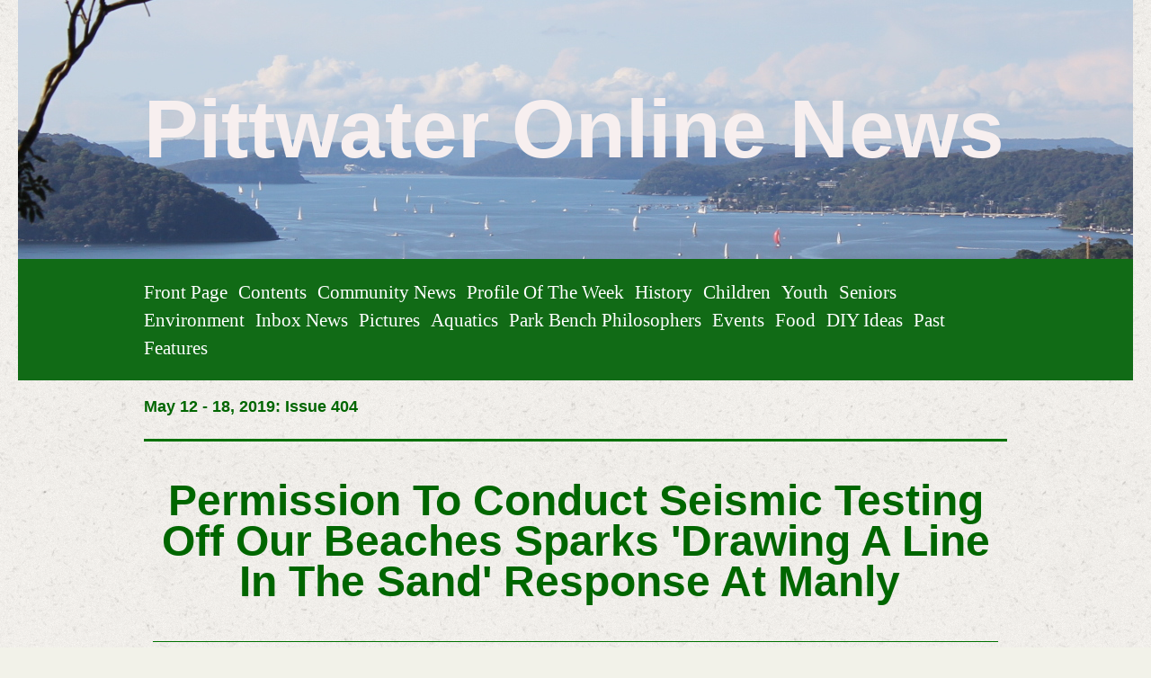

--- FILE ---
content_type: text/html; charset=utf-8
request_url: https://www.pittwateronlinenews.com/Front-Page-Issue-404.php
body_size: 14587
content:
<!DOCTYPE html>
<!--[if lt IE 7]>      <html class="no-js lt-ie9 lt-ie8 lt-ie7"> <![endif]-->
<!--[if IE 7]>         <html class="no-js lt-ie9 lt-ie8"> <![endif]-->
<!--[if IE 8]>         <html class="no-js lt-ie9"> <![endif]-->
<!--[if gt IE 8]><!--> <html class="no-js"> <!--<![endif]-->
    <head>
        <meta name="viewport" content="width=device-width, initial-scale=1.0">

        <!-- normalize and html5 boilerplate resets -->
        <link rel="stylesheet" href="templates/SuperFlat_v2/resources/css/reset.css">
        <link rel="stylesheet" href="templates/SuperFlat_v2/resources/css/less.build.css">

        <!--[if lte IE 9]>
        <script src="templates/SuperFlat_v2/resources/js/html5shiv.js"></script>
        <script src="templates/SuperFlat_v2/resources/js/html5shiv-printshiv.js"></script>
        <![endif]-->

        <meta http-equiv="content-type" content="text/html; charset=utf-8" />


<title>Pittwater Online News</title>



<meta name="description" content="" />
<meta name="keywords" content="" />


  
  <!-- Start of user defined header tracking codes -->
  <script type="text/javascript">

  var _gaq = _gaq || [];
  _gaq.push(['_setAccount', 'UA-22552585-1']);
  _gaq.push(['_trackPageview']);

  (function() {
    var ga = document.createElement('script'); ga.type = 'text/javascript'; ga.async = true;
    ga.src = ('https:' == document.location.protocol ? 'https://ssl' : 'http://www') + '.google-analytics.com/ga.js';
    var s = document.getElementsByTagName('script')[0]; s.parentNode.insertBefore(ga, s);
  })();

</script>
  <!-- End of user defined header tracking codes -->


  <style type="text/css" id="styleCSS">
    /*
    Some Style Themes enhanced with background textures provided by http://subtlepatterns.com/
*/

body {
    	background-color: #f2f2e9;

    background-image: url(classes/commons/resources/images/backgrounds/rice_paper.png?1001144);
    background-repeat: repeat;
    background-attachment: fixed;
    background-position: top left;
    background-size: auto;
}

/* IOS devices 'bgd-att: fixed' solution */
@media only screen and (max-device-width: 1366px) {
    .bgd-attachment-fixed {
        background-image: none;
    }
    .bgd-attachment-fixed:after {
        content: '';
        position: fixed;
        top: 0;
        left: 0;
        right: 0;
        width: 100%;
        height: 100%;
        background-image: url(classes/commons/resources/images/backgrounds/rice_paper.png?1001144);
        background-repeat: repeat;
        background-position: top left;
        background-size: auto;
        z-index: -2;
    }
}

.Text_2_Default,
.yola_inner_heading_wrap {
  word-wrap: break-word;
}

.yola_bg_overlay{
    display:table;
    table-layout: fixed;
    min-height: 100vh;
    min-width: 100%;
    width:100%;
    height:100%;
}
.yola_outer_content_wrapper {
    padding-top: 0px;
    padding-right: 1.23rem;
    
    padding-left: 1.23rem;
}
.yola_inner_bg_overlay {
    display: table-cell;
    width:100%;
    min-height: 100vh;
    
    vertical-align: top;
}

.yola_banner_wrap {
    text-align: center;
    margin: 0 auto;
}

.yola_outer_heading_wrap {
    text-align: center;
    margin: 0 auto;
    display: table;
    width:100%;
    text-align: center;
    background-attachment: scroll;
    
    
    background-position: center center;
    background-size: auto;
    background-repeat: no-repeat;
    background-image: url(resources/SouthernCrossWildlifeSaversPossumTea%20108.jpg);
}

.yola_inner_heading_wrap {
    display: table-cell;
    vertical-align: middle;
    margin: 0 auto;
    text-align: center;
    
}

.yola_innermost_heading_wrap {
    margin: 0 auto;
    max-width: 960px;
    padding-top:6.2rem;
    padding-right:0rem;
    padding-bottom:6.2rem;
    padding-left:0rem;
}

.yola_banner_wrap nav {
    margin: 0 auto;
    
    padding-top:1.3rem;
    
    padding-bottom:1.3rem;
    
    	background-color: #116b16;

}

.yola_inner_nav_wrap {
    margin: 0 auto;
    max-width: 960px;
}

.yola_banner_wrap nav ul.sys_navigation {
    text-align: left;
}

.yola_banner_wrap h1 {
    text-align: left;
    margin:0;
}

.yola_site_tagline {
    margin:0;
    font-family: 'Montserrat';
    
    font-size: 2.2rem;
    color: #000000;
    text-decoration: none;
    letter-spacing: 5px;
    line-height: 1.5em;
    text-transform: uppercase;
    
}

.yola_site_tagline span {
    display: inline-block;
    margin: 10px 0 0 0;
    
    
    
    
    
}

ul.sys_navigation {
    margin: 0;
    padding: 0;
    text-align: center;
}

ul.sys_navigation li {
    display: inline;
    list-style-type: none;
    margin:0 8px 0 0;
}

.yola_inner_nav_wrap ul.sys_navigation li:last-child {
    margin:0;
}

.yola_content_wrap {
    margin:0 auto;
    max-width: 960px;
    
}

.yola_content_column {
	margin:0 auto;
    min-height:200px;
    max-width: 960px;
}

.yola_inner_content_column {
    padding-top:1.3rem;
    
    
    
}

.yola_inner_footer_wrap {
    padding: 0 20px;
}

div[id*='sys_region_'] {
    padding-left: 0 ! important;
    padding-right: 0 ! important;
}

.yola_site_logo {
    
}

#sys_heading.yola_hide_logo img {
    display:none;
}
#sys_heading.yola_hide_logo span {
    display:inline;
}

#sys_heading.yola_show_logo img {
    display:inline;
    max-width: 100%;
    height: auto;
}
a#sys_heading.yola_show_logo {
    font-size:14px;
}
#sys_heading.yola_show_logo span {
    display:none;
}

.yola_footer_wrap {
    margin:0 auto;
    max-width: 960px;
}

.yola_footer_column {
    margin:0 auto;
    max-width: 960px;
    display: none;
}

footer {
    padding-top: 1.3rem;
    padding-right: 0.6rem;
    padding-bottom: 1.3rem;
    padding-left: 0.6rem;
    font-family: 'Source Sans Pro';
    font-size: 1rem;
    color: #000000;
    line-height: 1.5em;
    letter-spacing: 2px;
    text-transform: none;
    
}

span.yola_footer_socialbuttons{
    display:inline-block;
    line-height:0;
    margin:0;
    padding:0;
    display:inline-block;
    position:static;
    float:left;
    width:146px;
    height:20px;
    display: none;
}

.sys_yola_form .submit,
.sys_yola_form input.text,
.sys_yola_form input.email,
.sys_yola_form input.tel,
.sys_yola_form input.url,
.sys_yola_form textarea {
    font-family: 'Arial','Arial Unicode MS';
    font-size: 1rem;
    line-height: 1.2em;
    letter-spacing: 0px;
    text-transform: none;
}

div.sys_yola_form {
    padding:0 !important;
}

div.sys_yola_form form{
    margin:0 !important;
    padding:0 !important;
}

.sys_layout h2, .sys_txt h2, .sys_layout h3, .sys_txt h3, .sys_layout h4, .sys_txt h4, .sys_layout h5, .sys_txt h5, .sys_layout h6, .sys_txt h6, .sys_layout p, .sys_txt p {
    margin-top:0;
}


div[id*='sys_region_'] {
    padding:0 !important;
}

blockquote {
    margin-top: 10px;
    margin-bottom: 10px;
    margin-left: 50px;
    padding-left: 15px;
    border-left: 3px solid #000000;;
    
    
    
    
    
    
    
    font-style: italic;
}

.mob_menu {
  display: none;
}

.new-text-widget img, .old_text_widget img {
  max-width: 100%;
}

/* A rendered screen width > 736px excludes event the largest of mobile
 * phones such as the iPhone 6+ in landscape mode. Everything smaller than
 * these devices will have the following styles applied.
 */
@media only screen and (max-width: 736px) {
  html {
    font-size: 80%;
  }

  #sys_heading {
    word-wrap: break-word;
    word-break: break-word;
  }

  .small_device_hide {
    opacity: 0;
  }

  .yola_bg_overlay, .yola_inner_bg_overlay {
     display: block;
  }

  /* Zero out padding of the heading wrapper */
  .yola_inner_heading_wrap.top .yola_innermost_heading_wrap,
  .yola_inner_heading_wrap.bottom .yola_innermost_heading_wrap,
  .yola_inner_heading_wrap.left .yola_innermost_heading_wrap,
  .yola_inner_heading_wrap.right .yola_innermost_heading_wrap {
      padding-left: 0;
      padding-right: 0;
  }

  /* Make all image widgets center aligned */
 .Image_Default img {
      display: block;
      margin: 0 auto;
  }

  /* Center button widgets in column dividers */
  .column_divider .sys_button {
      text-align: center;
  }

  /* Make column dividers snap to one over another */
  .yola_inner_heading_wrap.left #yola_heading_block, .yola_inner_heading_wrap.right #yola_heading_block {
      float: none;
  }

  #sys_heading {
      word-wrap: break-word;
      word-break: break-word;
  }

  body .column_divider .left, body .column_divider .right {
      width: 100%;
      padding-left: 0;
      padding-right: 0;
  }

  .mob_menu a:visited {
      color: #fff;
  }

  .mob_menu {
      display: block;
      background-color: #fff;
      z-index: 1;
      background: #f2f2e9;
      
      background: rgba(17,107,22,1.00);
  }

  .mob_menu.menu_open {
      position: absolute;
      min-height: 100%;
      
      margin: 0;
      top: 0;
      left: 0;
      right: 0;
  }

  .mob_menu.menu_open ~ header {
    display: none;
  }

  .yola_outer_content_wrapper {
      display: block;
      padding-top: 0;
  }

  .mob_menu_overlay {
      display: none;
  }

  .menu_open .mob_menu_overlay  {
      display: block;
  }

  .mob_menu_toggle {
      display: block;
      padding-top: 5%;
      padding-bottom: 6%;
      text-align: center;
      color: #666;
      cursor: pointer;
  }
  .mob_submenu_toggle {
      list-style: none;
      text-align: center;
      padding: 0;
      margin: 0;
  }
  #sys_heading span {
      font-size: 35px;
  }
  .sys_navigation {
      display: none;
  }

  .mobile_ham {
      stroke: #ffffff;
  }

  .mobile_quit {
      display: none;
  }

  .menu_open .mobile_ham {
      display: none;
  }

  .menu_open .mobile_quit {
      display: inline;
      stroke: #ffffff;
  }

  .mob_menu_list {
      font-family: 'Archivo Narrow';
      font-weight: lighter;
      margin: 0;
      font-size: 2.2em;
      line-height: 2;
      letter-spacing: 0.1em;
      list-style: none;
      text-align: center;
      padding: 0;
      -webkit-animation-duration: .2s;
      -webkit-animation-fill-mode: both;
      -webkit-animation-name: fadeInUp;
      -moz-animation-duration: .2s;
      -moz-animation-fill-mode: both;
      -moz-animation-name: fadeInUp;
      -o-animation-duration: .2s;
      -o-animation-fill-mode: both;
      -o-animation-name: fadeInUp;
      animation-duration: .2s;
      animation-fill-mode: both;
      animation-name: fadeInUp;
  }

  .mob_menu_overlay .mob_menu_list a {
      color: #ffffff;
  }

  .mob_more_toggle {
      cursor: pointer;
      background: none;
      border: none;
      outline: none;
      padding: 8px;
      margin-bottom: -2.5%;
      margin-left: 0.5%;
      stroke: #ffffff;
  }

  .up_arrow {
      display: none;
  }

  .sub_menu_open svg .down_arrow {
      display: none;
  }

  .sub_menu_open .up_arrow {
      display: inline;
  }

  .mob_menu_overlay .mob_menu_list .selected a {
      color: #a2deab;
  }

  .sub_menu_open a {
      color: #a2deab;
  }

  .mob_menu_list .sub_menu_open a {
      color: #a2deab;
  }

  .sub_menu_open .mob_more_toggle {
      stroke: #a2deab;
  }

  .mob_submenu_list {
      font-family: 'Archivo Narrow';
      font-weight: lighter;
      list-style: none;
      text-align: center;
      padding: 0 0 5% 0;
      margin: 0;
      line-height: 1.6;
      display: none;
      -webkit-animation-duration: .2s;
      -webkit-animation-fill-mode: both;
      -webkit-animation-name: fadeInUp;
      -moz-animation-duration: .2s;
      -moz-animation-fill-mode: both;
      -moz-animation-name: fadeInUp;
      -o-animation-duration: .2s;
      -o-animation-fill-mode: both;
      -o-animation-name: fadeInUp;
      animation-duration: .2s;
      animation-fill-mode: both
      animation-name: fadeInUp;
  }

  .sub_menu_open .mob_submenu_list{
      display: block;
  }

  .mob_submenu_items {
      font-size: 0.75em;
  }
  .mob_menu_list .mob_nav_selected {
      color: #a2deab;
  }

  .menu_open ~ .yola_outer_content_wrapper {
      display: none;
  }

  .new-text-widget img, .old_text_widget img {
    height: auto;
  }

  @-webkit-keyframes fadeInUp {
    0% {
      opacity: 0;
      -webkit-transform: translate3d(0, 100%, 0);
      transform: translate3d(0, 100%, 0);
    }
    100% {
      opacity: 1;
      -webkit-transform: none;
      transform: none;
    }
  }

  @-moz-keyframes fadeInUp {
    0% {
      opacity: 0;
      -moz-transform: translate3d(0, 100%, 0);
      transform: translate3d(0, 100%, 0);
    }
    100% {
      opacity: 1;
      -moz-transform: none;
      transform: none;
    }
  }

  @-o-keyframes fadeInUp {
    0% {
      opacity: 0;
      -o-transform: translate3d(0, 100%, 0);
      transform: translate3d(0, 100%, 0);
    }
    100% {
      opacity: 1;
      -o-transform: none;
      transform: none;
    }
  }

  @keyframes fadeInUp {
    0% {
      opacity: 0;
      transform: translate3d(0, 100%, 0);
    }
    100% {
      opacity: 1;
      transform: none;
    }
  }

}
  </style>


<script src="//ajax.googleapis.com/ajax/libs/webfont/1.4.2/webfont.js" type="text/javascript"></script>

      <style type="text/css">
      @import url("//fonts.sitebuilderhost.net/css?family=Montserrat%3Aregular|Archivo+Narrow%3Aregular&subset=latin,latin-ext");
    </style>
  
  <style type="text/css" id="styleOverrides">
    /* ======================
*
*  Site Style Settings
*
=========================*/
/* Paragraph text (p) */

.content p, #content p, .HTML_Default p, .Text_Default p, .sys_txt p, .sys_txt a, .sys_layout p, .sys_txt, .sys_layout  {
    font-family: 'Arial','Arial Unicode MS';
    
    font-size: 1rem;
    color: #000000;
    line-height: 1.2em;
    letter-spacing: 0px;
    text-transform: none;
}

/* Navigation */
.sys_navigation a, .ys_menu_2, div#menu ul, div#menu ul li a, ul.sys_navigation li a, div.sys_navigation ul li.selected a, div.sys_navigation ul li a, #navigation li a, div.ys_menu ul a:link, div.ys_menu ul a:visited, div.ys_nav ul li a, #sys_banner ul li a {
    font-family: 'Archivo Narrow';
    
    font-size: 1.3rem;
    color: #ffffff;
    text-decoration: none;
    letter-spacing: 0px;
    line-height: 1.5em;
    text-transform: capitalize;
}


/* Navigation:selected */
div.sys_navigation ul li.selected a, div#menu ul li.selected a, #navigation li.selected a, div.ys_menu ul li.selected a:link, div.ys_menu ul li.selected a:visited, div.ys_nav ul li.selected a, #sys_banner ul li.selected a {
    color: #a2deab;
}

/* Navigation:hover */
div.sys_navigation ul li a:hover, div#menu ul li a:hover, #navigation li a:hover, div.ys_menu ul a:hover, div.ys_nav ul li a:hover, div.ys_menu ul li a:hover, #sys_banner ul li a:hover {
    color: #a2deab;
}

/* Site Title */
#sys_heading, a#sys_heading, #sys_banner h1 a, #header h1 a, div#heading h1 a {
    font-family: 'Arial','Arial Unicode MS';
    
    font-size: 5.68rem;
    color: #f7efef;
    text-decoration: none;
    letter-spacing: 0rem;
    line-height: 1em;
    text-transform: none;
}

/* Hyperlinks (a, a:hover, a:visited) */
a, .sys_txt a:link, .sys_layout a:link {color: #1221eb;}
a, .sys_txt a:link, .sys_layout a:link {text-decoration: none;}
a:visited, .sys_txt a:visited, .sys_layout a:visited {color: #0e78f0;}
a:hover, .sys_txt a:hover, .sys_layout a:hover {color: #000000;}
a:hover, .sys_txt a:hover, .sys_layout a:hover {text-decoration: underline;}

/* Headings (h2, h3, h4, h5, h6) */
.sys_layout h2, .sys_txt h2 {
    font-family: 'Arial','Arial Unicode MS';
    font-weight: bold;
    font-size: 2.4rem;
    color: #0d0101;
    text-decoration: none;
    letter-spacing: 0px;
    line-height: 1.1em;
    text-transform: capitalize;
}

.sys_layout h2 a, .sys_layout h2 a:link, .sys_layout h2 a:hover, .sys_layout h2 a:visited {
    font-family: 'Arial','Arial Unicode MS';
    font-weight: bold;
    font-size: 2.4rem;
    color: #0d0101;
    letter-spacing: 0px;
    line-height: 1.1em;
    text-transform: capitalize;
}

.sys_layout h3, .sys_txt h3 {
    font-family: 'Arial','Arial Unicode MS';
    
    font-size: 1.3rem;
    color: #000000;
    text-decoration: none;
    letter-spacing: 2px;
    line-height: 0.8em;
    text-transform: uppercase;
}

.sys_layout h3 a, .sys_layout h3 a:link, .sys_layout h3 a:hover, .sys_layout h3 a:visited {
    font-family: 'Arial','Arial Unicode MS';
    
    font-size: 1.3rem;
    color: #000000;
    letter-spacing: 2px;
    line-height: 0.8em;
    text-transform: uppercase;
}

.sys_layout h4, .sys_txt h4 {
    font-family: 'Arial','Arial Unicode MS';
    
    font-size: 1rem;
    color: #000000;
    text-decoration: none;
    letter-spacing: 1px;
    line-height: 1.3em;
    text-transform: uppercase;
}

.sys_layout h4 a, .sys_layout h4 a:link, .sys_layout h4 a:hover, .sys_layout h4 a:visited {
    font-family: 'Arial','Arial Unicode MS';
    
    font-size: 1rem;
    color: #000000;
    letter-spacing: 1px;
    line-height: 1.3em;
    text-transform: uppercase;
}

.sys_layout h5, .sys_txt h5 {
    font-family: 'Arial','Arial Unicode MS';
    
    font-size: 0.8rem;
    color: #000000;
    text-decoration: none;
    letter-spacing: 1px;
    line-height: 1.5em;
    text-transform: uppercase;
}

.sys_layout h5 a, .sys_layout h5 a:link, .sys_layout h5 a:hover, .sys_layout h5 a:visited {
    font-family: 'Arial','Arial Unicode MS';
    
    font-size: 0.8rem;
    color: #000000;
    letter-spacing: 1px;
    line-height: 1.5em;
    text-transform: uppercase;
}

.sys_layout h6, .sys_txt h6 {
    font-family: 'Arial','Arial Unicode MS';
    
    font-size: 0.7rem;
    color: #000000;
    text-decoration: none;
    letter-spacing: 1px;
    line-height: 1.5em;
    text-transform: uppercase;
}

.sys_layout h6 a, .sys_layout h6 a:link, .sys_layout h6 a:hover, .sys_layout h6 a:visited {
    font-family: 'Arial','Arial Unicode MS';
    
    font-size: 0.7rem;
    color: #000000;
    letter-spacing: 1px;
    line-height: 1.5em;
    text-transform: uppercase;
}

/*button widget*/
.sys_layout .sys_button a, .sys_layout .sys_button a:link, .sys_layout .sys_button a:visited {
    display:inline-block;
    text-decoration: none;
}
.sys_layout .sys_button a:link, .sys_layout .sys_button a:visited {
    cursor:pointer;
}
.sys_layout .sys_button a {
    cursor:default;
}

.sys_layout .sys_button.square a, .sys_layout .sys_button.square a:link {
    border-radius:0px;
}
.sys_layout .sys_button.rounded a, .sys_layout .sys_button.rounded a:link {
    border-radius:3px;
}
.sys_layout .sys_button.pill a, .sys_layout .sys_button.pill a:link {
    border-radius:90px;
}

/*button sizes*/
.sys_layout .sys_button.small a, .sys_layout .sys_button.small a:link, .sys_layout .sys_button.small a:visited {font-size: 0.8rem;padding-top:0.6rem;padding-bottom:0.6rem;padding-left:1.5rem;padding-right:1.5rem;}
.sys_layout .sys_button.medium a, .sys_layout .sys_button.medium a:link, .sys_layout .sys_button.medium a:visited {font-size: 0.9rem;padding-top:0.9rem;padding-bottom:0.9rem;padding-left:2.3rem;padding-right:2.3rem;}
.sys_layout .sys_button.large a, .sys_layout .sys_button.large a:link, .sys_layout .sys_button.large a:visited {font-family: 'Montserrat';font-size: 1.3rem;padding-top:1.3rem;padding-bottom:1.3rem;padding-left:4.4rem;padding-right:4.4rem;}

/*button styles:small*/
.sys_layout .sys_button.small.outline a, .sys_layout .sys_button.small.outline a:link {
    border-color:#333333;
    color: #333333;
    border-style: solid;
    border-width: 2px;
}
.sys_layout .sys_button.small.outline a:visited {
    color: #333333;
}
.sys_layout .sys_button.small.solid a, .sys_layout .sys_button.small.solid a:link {
    	background-color: #333333;

    color: #ffffff;
    border-color:#333333;
    border-style: solid;
    border-width: 2px;
}
.sys_layout .sys_button.small.solid a:visited {
    color: #ffffff;
}
.sys_layout .sys_button.small.outline a:hover {
    background-color: #333333;
    color: #ffffff;
    text-decoration: none;
}

/*button styles:medium*/
.sys_layout .sys_button.medium.outline a, .sys_layout .sys_button.medium.outline a:link {
    border-color:#333333;
    color: #333333;
    border-style: solid;
    border-width: 2px;
}
.sys_layout .sys_button.medium.outline a:visited {
    color: #333333;
}
.sys_layout .sys_button.medium.solid a, .sys_layout .sys_button.medium.solid a:link {
    	background-color: #333333;

    color: #ffffff;
    border-color:#333333;
    border-style: solid;
    border-width: 2px;
}
.sys_layout .sys_button.medium.solid a:visited {
    color: #ffffff;
}
.sys_layout .sys_button.medium.outline a:hover {
    background-color: #333333;
    color: #ffffff;
    text-decoration: none;
}
/*button styles:large*/
.sys_layout .sys_button.large.outline a, .sys_layout .sys_button.large.outline a:link {
    border-color:rgba(39,99,48,1.00);
    color: rgba(39,99,48,1.00);
    border-style: solid;
    border-width: 2px;
}
.sys_layout .sys_button.large.outline a:visited {
    color: rgba(39,99,48,1.00);
}
.sys_layout .sys_button.large.solid a, .sys_layout .sys_button.large.solid a:link {
    	background-color: #276330;

    color: #ffffff;
    border-color:rgba(39,99,48,1.00);
    border-style: solid;
    border-width: 2px;
}
.sys_layout .sys_button.large.solid a:visited {
    color: #ffffff;
}
.sys_layout .sys_button.large.outline a:hover {
    background-color: rgba(39,99,48,1.00);
    color: #ffffff;
    text-decoration: none;
}

.sys_layout .sys_button.solid a:hover {
    text-decoration: none;
    opacity: .8;
}  </style>

  



<script type="text/javascript" src="//ajax.googleapis.com/ajax/libs/jquery/1.11.1/jquery.min.js"></script>
<script type="text/javascript">window.jQuery || document.write('<script src="/components/bower_components/jquery/dist/jquery.js"><\/script>')</script>
<link rel="stylesheet" type="text/css" href="classes/commons/resources/flyoutmenu/flyoutmenu.css?1001144" />
<script type="text/javascript" src="classes/commons/resources/flyoutmenu/flyoutmenu.js?1001144"></script>
<link rel="stylesheet" type="text/css" href="classes/commons/resources/global/global.css?1001144" />


<script type="text/javascript">
  var swRegisterManager = {
    goals: [],
    add: function(swGoalRegister) {
      this.goals.push(swGoalRegister);
    },
    registerGoals: function() {
      while(this.goals.length) {
        this.goals.shift().call();
      }
    }
  };

  window.swPostRegister = swRegisterManager.registerGoals.bind(swRegisterManager);
</script>

  
  
  
  
  
  

    </head>
    <body id="sys_background" lang="en" class="bgd-attachment-fixed">
        
        <div class="yola_bg_overlay">
            <div class="yola_inner_bg_overlay">
              <div class="yola_outer_content_wrapper">
                                        <nav class="mob_menu">
                      <div class="mob_menu_toggle"><!--Mobile Nav Toggle-->
                          <svg class="mobile_ham" width="40" height="25">
                            <line x1="0" y1="3" x2="40" y2="3" stroke-width="2"/>
                            <line x1="0" y1="13" x2="40" y2="13" stroke-width="2"/>
                            <line x1="0" y1="23" x2="40" y2="23" stroke-width="2"/>
                          </svg>
                          <svg class="mobile_quit" width="26" height="50">
                              <line x1="0" y1="1" x2="26" y2="25" stroke-width="2"/>
                              <line x1="0" y1="25" x2="26" y2="1" stroke-width="2"/>
                          </svg>
                      </div>
                      <div class="mob_menu_overlay"> <!--Mobile Nav Overlay-->
                          <ul class="mob_menu_list">
      <li class="">
      <a href="./" title="Front Page">Front Page</a>
              <svg class="mob_more_toggle" x="0px" y="0px" height="24" width="24" viewBox="0 0 24 24" enable-background="new 0 0 24 24" xml:space="preserve">
          <circle cx="12" cy="12" r="11" stroke-width="1.5" fill="none" />
          <line class="down_arrow" x1="5" y1="10" x2="12" y2="17" stroke-width="2" />
          <line class="down_arrow" x1="12" y1="17" x2="19" y2="10" stroke-width="2" />
          <line class="up_arrow" x1="5" y1="15" x2="12" y2="8" stroke-width="2" />
          <line class="up_arrow" x1="12" y1="8" x2="19" y2="15" stroke-width="2" />
        </svg>
        <ul class="mob_submenu_list">
                      <li>
              <a class="mob_submenu_items" href="about-us.php" title="About us">About us</a>
            </li>
                      <li>
              <a class="mob_submenu_items" href="contact-us.php" title="Contact us">Contact us</a>
            </li>
                  </ul>
            </li>
      <li class="">
      <a href="contents.php" title="Contents">Contents</a>
          </li>
      <li class="">
      <a href="community-news.php" title="Community News">Community News</a>
          </li>
      <li class="">
      <a href="profile-of-the-week.php" title="Profile of the Week">Profile of the Week</a>
          </li>
      <li class="">
      <a href="history.php" title="History">History</a>
          </li>
      <li class="">
      <a href="children.php" title="Children">Children</a>
          </li>
      <li class="">
      <a href="youth.php" title="Youth">Youth</a>
          </li>
      <li class="">
      <a href="seniors.php" title="Seniors">Seniors</a>
          </li>
      <li class="">
      <a href="environment.php" title="Environment">Environment</a>
          </li>
      <li class="">
      <a href="inbox-news.php" title="Inbox News">Inbox News</a>
          </li>
      <li class="">
      <a href="pictures.php" title="Pictures">Pictures</a>
          </li>
      <li class="">
      <a href="aquatics.php" title="Aquatics">Aquatics</a>
          </li>
      <li class="">
      <a href="park-bench-philosophers.php" title="Park Bench Philosophers">Park Bench Philosophers</a>
          </li>
      <li class="">
      <a href="events-in-sydney.php" title="Events">Events</a>
          </li>
      <li class="">
      <a href="food.php" title="Food">Food</a>
          </li>
      <li class="">
      <a href="diy-ideas.php" title="DIY Ideas">DIY Ideas</a>
          </li>
      <li class="">
      <a href="past-features.php" title="Past Features">Past Features</a>
          </li>
  </ul>
                      </div>
                    </nav>
                    
                    <header role="banner">
                                                <div class="yola_banner_wrap">
                            <div id="sys_banner" class="yola_outer_heading_wrap">
                                <div class="yola_inner_heading_wrap">
                                    <div class="yola_innermost_heading_wrap">
                                        <h1>
                                            <a id="sys_heading" class="yola_hide_logo" href="./">
                                                <img class="yola_site_logo" src="" alt="Pittwater Online News" >
                                                <span>Pittwater Online News</span>
                                            </a>
                                        </h1>
                                        <h2 class="yola_site_tagline" style="display:none"><span></span></h2>
                                    </div>
                                </div>
                            </div>
                            <nav role="navigation" class="small_device_hide">
                                <div class="yola_inner_nav_wrap">
                                    <div class='sys_navigation'>
                                        <ul class="sys_navigation">
                    <li id="ys_menu_0">
                    <a href="./" title="Front Page">Front Page</a>
        </li>
                    <li id="ys_menu_1">
                    <a href="contents.php" title="Contents">Contents</a>
        </li>
                    <li id="ys_menu_2">
                    <a href="community-news.php" title="Community News">Community News</a>
        </li>
                    <li id="ys_menu_3">
                    <a href="profile-of-the-week.php" title="Profile of the Week">Profile of the Week</a>
        </li>
                    <li id="ys_menu_4">
                    <a href="history.php" title="History">History</a>
        </li>
                    <li id="ys_menu_5">
                    <a href="children.php" title="Children">Children</a>
        </li>
                    <li id="ys_menu_6">
                    <a href="youth.php" title="Youth">Youth</a>
        </li>
                    <li id="ys_menu_7">
                    <a href="seniors.php" title="Seniors">Seniors</a>
        </li>
                    <li id="ys_menu_8">
                    <a href="environment.php" title="Environment">Environment</a>
        </li>
                    <li id="ys_menu_9">
                    <a href="inbox-news.php" title="Inbox News">Inbox News</a>
        </li>
                    <li id="ys_menu_10">
                    <a href="pictures.php" title="Pictures">Pictures</a>
        </li>
                    <li id="ys_menu_11">
                    <a href="aquatics.php" title="Aquatics">Aquatics</a>
        </li>
                    <li id="ys_menu_12">
                    <a href="park-bench-philosophers.php" title="Park Bench Philosophers">Park Bench Philosophers</a>
        </li>
                    <li id="ys_menu_13">
                    <a href="events-in-sydney.php" title="Events">Events</a>
        </li>
                    <li id="ys_menu_14">
                    <a href="food.php" title="Food">Food</a>
        </li>
                    <li id="ys_menu_15">
                    <a href="diy-ideas.php" title="DIY Ideas">DIY Ideas</a>
        </li>
                    <li id="ys_menu_16">
                    <a href="past-features.php" title="Past Features">Past Features</a>
        </li>
    </ul>
            <div id="ys_submenu_0" class="ys_submenu">
            <div class='ys_submenu_inner'>
                <ul>
                                            <li>
                            <a href="about-us.php">About us</a>
                        </li>
                                            <li>
                            <a href="contact-us.php">Contact us</a>
                        </li>
                                    </ul>
            </div>
        </div>
                                                                                     
<script>
/* jshint ignore:start */
$(document).ready(function() {
    flyoutMenu.initFlyoutMenu(
        [{"name":"Front Page","title":"Front Page","href":".\/","children":[{"name":"About us","title":"About us","href":"about-us.php"},{"name":"Contact us","title":"Contact us","href":"contact-us.php"}]},{"name":"Contents","title":"Contents","href":"contents.php","children":[]},{"name":"Community News","title":"Community News","href":"community-news.php","children":[]},{"name":"Profile of the Week","title":"Profile of the Week","href":"profile-of-the-week.php","children":[]},{"name":"History","title":"History","href":"history.php","children":[]},{"name":"Children","title":"Children","href":"children.php","children":[]},{"name":"Youth","title":"Youth","href":"youth.php","children":[]},{"name":"Seniors","title":"Seniors","href":"seniors.php","children":[]},{"name":"Environment","title":"Environment","href":"environment.php","children":[]},{"name":"Inbox News","title":"Inbox News","href":"inbox-news.php","children":[]},{"name":"Pictures","title":"Pictures","href":"pictures.php","children":[]},{"name":"Aquatics","title":"Aquatics","href":"aquatics.php","children":[]},{"name":"Park Bench Philosophers","title":"Park Bench Philosophers","href":"park-bench-philosophers.php","children":[]},{"name":"Events","title":"Events","href":"events-in-sydney.php","children":[]},{"name":"Food","title":"Food","href":"food.php","children":[]},{"name":"DIY Ideas","title":"DIY Ideas","href":"diy-ideas.php","children":[]},{"name":"Past Features","title":"Past Features","href":"past-features.php","children":[]}]
    , 'flyover');
});
/* jshint ignore:end */
</script>

                                    </div>
                                    <div style="clear:both;"></div>
                                </div>
                            </nav>
                        </div>
                        
                    </header>

                    <main class="yola_content_wrap" role="main">
                        <div class="yola_content_column">
                            <div class="yola_inner_content_column clearFix">
                                <style media="screen">
  .layout_1-column {
    width: 100%;
    padding: 0;
    margin: 0;
  }

  .layout_1-column:after {
    content: "";
    display: table;
    clear: both;
  }

  .zone_top {
    margin: 0;
    padding: 5px;
    vertical-align: top;
    line-height: normal;
    min-width: 100px;
  }
</style>

<div class="layout_1-column sys_layout">
    <div id="layout_row1">
        <div id="sys_region_1" class="zone_top" ><div id="Ibe18bec3baa94319bf6dc653cc470360" style="display:block;clear: both;" class="Text_Default"><style>.old_text_widget img {max-width: 100%;height: auto;}.old_text_wdiget {margin: 0;padding: 0;overflow: hidden;color: ;font: ;background-color: ;}</style><div id="Ibe18bec3baa94319bf6dc653cc470360_sys_txt" class="sys_txt old_text_widget clear_fix"><div id="I25551" class="Text_Default" style="clear: both;"><div id="I25551_sys_txt" class="sys_txt old_text_widget clear_fix"><p><span style="color: rgb(0, 102, 0); font-size: large; font-weight: 700;">May 12 - 18, 2019: Issue 404</span><br></p></div></div><div id="I7a677b8d2cf942b3a678e6da1b3c7db3" class="Horizontal_Line_Default" style="clear: both; margin: 10px 0px;"><div style="border-bottom: 3px solid rgb(0, 113, 0); font-size: 0px; padding: 0px; margin: 0px; height: 0px; line-height: 0;"></div></div><div id="Iaa8482e4eaa34d26a27a7e9181292032" class="Text_2_Default" style="clear: both;"><div id="Iaa8482e4eaa34d26a27a7e9181292032_sys_txt" systemelement="true" class="sys_txt sys_text_widget new-text-widget" style="overflow: hidden; margin: 0px; padding: 0px;"><p>&nbsp;</p></div></div><div id="I07218d544a274718b8955e383f2351f6" class="Text_Default" style="clear: both;"><div id="I07218d544a274718b8955e383f2351f6_sys_txt" class="sys_txt old_text_widget clear_fix"><h2 style="text-align: center;"><span style="letter-spacing: 0px;"><font size="7" color="#006600">Permission To Conduct Seismic Testing Off Our Beaches Sparks 'Drawing A Line In The Sand' Response At Manly&nbsp;</font></span></h2></div></div><div id="I84296e4aef694b588fea4a6e874ac60a" class="Horizontal_Line_Default" style="clear: both; margin: 10px;"><div style="border-bottom: 1px solid rgb(0, 113, 0); font-size: 0px; padding: 0px; margin: 0px; height: 0px; line-height: 0;"></div></div><div id="I4082ca657c1546b7b1b8a895415e4152" class="HTML_Default" style="clear: both; text-align: center;"><div id="I4082ca657c1546b7b1b8a895415e4152_html" class="responsive_embed"><iframe src="https://www.facebook.com/plugins/video.php?href=https%3A%2F%2Fwww.facebook.com%2Fstopseismictestingnewcastle%2Fvideos%2F1217537621736888%2F&amp;show_text=0&amp;width=560" width="960" height="515" scrolling="no" frameborder="0" allowtransparency="true" allowfullscreen="true" style="border-width: initial; border-style: none; overflow: hidden;"></iframe></div></div><div id="I4be360b45bef42a5b69423c6be43631a" class="Horizontal_Line_Default" style="clear: both; margin: 10px;"><div style="border-bottom: 1px solid rgb(0, 113, 0); font-size: 0px; padding: 0px; margin: 0px; height: 0px; line-height: 0;"></div></div><div id="Ib8abb54cb5f74b69bdf3a7316b73b800" class="Text_Default" style="clear: both;"><div id="Ib8abb54cb5f74b69bdf3a7316b73b800_sys_txt" class="sys_txt old_text_widget clear_fix"><p>The Northern Beaches Surfrider Foundation in conjunction with Living Ocean organised a joint 'Hands Across The Sand' show of support to demonstrate the communities opposition to seismic testing off our coastline on Saturday May 11th.&nbsp;<span style="font-size: 1rem; letter-spacing: 0px;">At short notice a long line of people gathered on the beach at Manly with one clear message. Other 'Hands Across the Sand' events were held north and south of here.</span></p><p><span style="font-size: 1rem; letter-spacing: 0px;">Last Sunday, May 5th, 1000 people gathered at Umina&nbsp;</span>to show the community's connection to our coast and to oppose seismic testing and offshore oil and gas. Another was held on the same day at&nbsp;Port Willunga Beach in South Australia to highlight the prospect of licences being granted for oil rigs in the Great Australian Bight.</p><p><span style="background-color: rgb(242, 242, 230);">The organisers state the Federal Government&nbsp;</span><a href="http://neats.nopta.gov.au/TitleRegister/TitleDetailsEp/b8f39418-5962-4b2c-8b2c-9cea290aece6" target="_blank" style="font-size: 16px; letter-spacing: normal;">have given approval for intense 3D seismic testing</a><span style="background-color: rgb(242, 242, 230);">&nbsp;along the East Coast approximately from Newcastle to Manly.&nbsp;</span><span style="font-size: 1rem; letter-spacing: 0px; background-color: rgb(242, 242, 230);">The PEP11 site is in the direct migratory path of the Humpback whales&nbsp;</span><i style="font-size: 1rem; letter-spacing: 0px;">Megaptera novaeanglia</i><span style="font-size: 1rem; letter-spacing: 0px; background-color: rgb(242, 242, 230);">, and home to dolphins, turtles and a myriad of marine life.&nbsp;</span></p><p style="font-size: 16px; letter-spacing: normal; background-color: rgb(242, 242, 230);">Science-based evidence shows that ocean noise, such as sonar and seismic testing, has potentially wide ranging and devastating impacts on whales, dolphins and many, as yet not studied forms of marine life. The collapse of fisheries and the fishing industry has also been cited as an after effect of such tests.</p><p style="font-size: 16px; letter-spacing: normal; background-color: rgb(242, 242, 230);">To raise awareness in our community of the proposed testing and its potential impact, Northern Beaches ocean-based conservation group, Living Ocean, have partnered with Newcastle group ‘Save Our Coast’ and Surfrider Foundation Northern Beaches.&nbsp;</p><p style="font-size: 16px; letter-spacing: normal; background-color: rgb(242, 242, 230);">The 'Hands Across the Sand' movement began in the United States in 2009 with a Mission Statement that reads;-&nbsp;</p><p style="background-color: rgb(242, 242, 230);">'Bring together individuals and organisations to promote a clean energy future across the world and end our dependence on dirty fuels. Gather thousands of Americans and global citizens at beaches and cities to draw metaphorical and actual lines in the sand; human lines in the sand against fossil fuels that threaten our future. Move local, state, national and world leaders to adopt policies encouraging the growth of clean and renewable energy.'<br></p><p style="background-color: rgb(242, 242, 230);">The message is people are 'drawing a line in the sand' - with themselves.&nbsp;</p><p style="background-color: rgb(242, 242, 230);">It seems those days when oil companies had to only respond to 'stakeholder only' objections prior to being given permission to proceed are reaching their limit.&nbsp;</p><p style="background-color: rgb(242, 242, 230);">Background&nbsp;<span style="font-weight: 700;"><a href="https://www.pittwateronlinenews.com/3D-SEISMIC-TESTING-PLANNED-FOR-EAST-COAST.php" target="_blank">HERE</a></span></p></div></div><div id="I8f937037d1d742c38701c2df6edb35b9" class="Horizontal_Line_Default" style="clear: both; margin: 10px;"><div style="border-bottom: 1px solid rgb(0, 113, 0); font-size: 0px; padding: 0px; margin: 0px; height: 0px; line-height: 0;"></div></div><div id="I149fae4cd938495295ee1fdc4f0111d8" class="Image_Default" style="clear: both; text-align: center;"><img id="I149fae4cd938495295ee1fdc4f0111d8_img" src="https://www.pittwateronlinenews.com/resources/UMINA%20Hands%20across%20the%20sand%20stop%20seismic%20testing%20event.jpg.opt956x303o0%2C0s956x303.jpg" style="border-width: initial; border-style: none; box-sizing: border-box; width: 956px;"></div><div id="I30e9ebf1974c46e48569dc8bf576688c" class="Text_Default" style="clear: both;"><div id="I30e9ebf1974c46e48569dc8bf576688c_sys_txt" class="sys_txt old_text_widget clear_fix"><p style="text-align: center;"><span style="font-size: 1rem; letter-spacing: 0px;">Umina 'Hands Acroos the Sand - May 5th, 2019 - photo:&nbsp;</span><span style="font-size: 1rem; letter-spacing: 0px; background-color: rgb(242, 242, 230);">Save Our Coast</span></p></div></div><div id="I2ac83b6cb56b45a8b87756ac389e274d" class="Horizontal_Line_Default" style="clear: both; margin: 10px 0px;"><div style="border-bottom: 3px solid rgb(0, 119, 0); font-size: 0px; padding: 0px; margin: 0px; height: 0px; line-height: 0;"></div></div><div id="I811df698fd5544a2beea9cf568690f39" class="Text_2_Default" style="clear: both;"><div id="I811df698fd5544a2beea9cf568690f39_sys_txt" systemelement="true" class="sys_txt sys_text_widget new-text-widget" style="overflow: hidden; margin: 0px; padding: 0px;"><p>&nbsp;</p></div></div><div id="Ieae9790fd83c42ed8e54d5a7cc842bdf" class="Text_Default" style="clear: both;"><div id="Ieae9790fd83c42ed8e54d5a7cc842bdf_sys_txt" class="sys_txt old_text_widget clear_fix"><h2 style="text-align: center;"><span style="letter-spacing: 0px;"><font size="7" color="#006600">Pittwater's Mother Nature</font></span></h2></div></div><div id="If56611a11364456296b0e2c3c2bca730" class="Horizontal_Line_Default" style="clear: both; margin: 10px;"><div style="border-bottom: 1px solid rgb(0, 108, 0); font-size: 0px; padding: 0px; margin: 0px; height: 0px; line-height: 0;"></div></div><div id="I5b95f3019af64bba85c8963a2361ce92" class="Image_Default" style="clear: both; text-align: center;"><img id="I5b95f3019af64bba85c8963a2361ce92_img" src="https://www.pittwateronlinenews.com/resources/Narrabeen%20creek%20Selena%20Griffith%20photo%20may%209th%202019.jpg.opt958x958o0%2C0s958x958.jpg" style="border-width: initial; border-style: none; box-sizing: border-box; width: 960px;"></div><div id="I20aafadcb10046f79db4dfec72272919" class="Text_Default" style="clear: both;"><div id="I20aafadcb10046f79db4dfec72272919_sys_txt" class="sys_txt old_text_widget clear_fix"><p style="text-align: center;"><span style="font-size: 1rem; letter-spacing: 0px;">Narrabeen Creek, May 9th, 2019 - with a little early morning mist - photo by Selena Griffith</span></p></div></div><div id="I274203a0d8ab48309df537535b9d251a" class="Horizontal_Line_Default" style="clear: both; margin: 10px;"><div style="border-bottom: 1px solid rgb(0, 113, 0); font-size: 0px; padding: 0px; margin: 0px; height: 0px; line-height: 0;"></div></div><div id="Ia6c8c3e157fc45e295286ef7dd83ce0c" class="Text_Default" style="clear: both;"><div id="Ia6c8c3e157fc45e295286ef7dd83ce0c_sys_txt" class="sys_txt old_text_widget clear_fix">Happy Mother's Day to all mums - we hope you all get extra smooches today.<p>Happy Mother's Day to all those mums who can't be with us - you are all missed dearly and are in our thoughts.</p><p>Happy Mother's day Mother Nature - for you, and for all of us all week,&nbsp;<a href="Pittwaters-Mother-Nature-Mothers-Day-2019.php" target="_blank">a celebration</a>&nbsp;of how lucky we are to live in this place.</p></div></div><div id="I59ab53e6bedd45429e81f402892388ac" class="Horizontal_Line_Default" style="clear: both; margin: 10px 0px;"><div style="border-bottom: 3px solid rgb(0, 113, 0); font-size: 0px; padding: 0px; margin: 0px; height: 0px; line-height: 0;"></div></div><div id="I96f684cb9bbc4f45b321a793f7abd538" class="Text_2_Default" style="clear: both;"><div id="I96f684cb9bbc4f45b321a793f7abd538_sys_txt" systemelement="true" class="sys_txt sys_text_widget new-text-widget" style="overflow: hidden; margin: 0px; padding: 0px;"><p>&nbsp;</p></div></div><div id="If79a3987dd3e439b9ac704e14ba6b32d" class="Text_Default" style="clear: both;"><div id="If79a3987dd3e439b9ac704e14ba6b32d_sys_txt" class="sys_txt old_text_widget clear_fix"><div id="I54e34ec1029e4e3495b5d1ef1bb7214f" class="Text_Default" style="background-color: rgb(242, 242, 230); clear: both;"><div id="I54e34ec1029e4e3495b5d1ef1bb7214f_sys_txt" class="sys_txt old_text_widget clear_fix"><h2 style="text-align: center;"><span style="letter-spacing: 0px;"><font size="7" color="#006600">Kiama Downs Take Out First IRB 2019 Premiership Round</font></span></h2></div></div><div id="I82f010f40df8496fb8446cffaa319ffb" class="Horizontal_Line_Default" style="background-color: rgb(242, 242, 230); clear: both; margin: 10px;"><div style="border-bottom: 1px solid rgb(0, 113, 0); font-size: 0px; padding: 0px; margin: 0px; height: 0px; line-height: 0;"></div></div><div id="Ic99f32d3dae4400aa6654db7f582f213" class="Image_Default" style="background-color: rgb(242, 242, 230); clear: both; text-align: center;"><img id="Ic99f32d3dae4400aa6654db7f582f213_img" src="https://www.pittwateronlinenews.com/resources/avalonbeach_IMG_9272%20round%201%20irbs%202019.jpg.opt958x638o0%2C0s958x638.jpg" style="border-width: initial; border-style: none; box-sizing: border-box; width: 958px;"></div><div id="I65b41cb043f64953bf1dd65f436e614a" class="Text_Default" style="background-color: rgb(242, 242, 230); clear: both;"><div id="I65b41cb043f64953bf1dd65f436e614a_sys_txt" class="sys_txt old_text_widget clear_fix"><p style="text-align: center;"><span style="font-size: 1rem; letter-spacing: 0px;">Avalon Beach SLSC - photo by Richard Black</span></p></div></div><div id="I981fbf9b2d4040159aef0c5080ad2b85" class="Horizontal_Line_Default" style="background-color: rgb(242, 242, 230); clear: both; margin: 10px;"><div style="border-bottom: 1px solid rgb(0, 113, 0); font-size: 0px; padding: 0px; margin: 0px; height: 0px; line-height: 0;"></div></div><div id="Iedb7356e11fb4a93ac00cf09132f27da" class="Text_Default" style="background-color: rgb(242, 242, 230); clear: both;"><div id="Iedb7356e11fb4a93ac00cf09132f27da_sys_txt" class="sys_txt old_text_widget clear_fix"><p><span style="font-size: 1rem; letter-spacing: 0px;">The 2019 Sharkskin NSW IRB (Inflatable Rescue Boat) Premiership Series kicked off at Stockton Beach last weekend.​</span><br></p><p>In small surf, 23 clubs got their engines running to see how they measure up against each other ahead of the next three rounds and the State and Australian Championships.</p><p>On the first weekend since patrols finished in NSW, the IRB racing teams were keen to hit the water for 118 races.</p><p>Stockton SLSC President Callan Nickerson said, “The ability for a small club like ours to host and deliver an important carnival is not just good for our beach but our community. They’re one hundred per cent behind what we do as a club. We had a lot of people down here watching and everyone had a great weekend.”</p><p>“Our club has been competitive in IRB racing for five years now and we love that our members are up-skilling and becoming such great crew and drivers. IRBs are inherent to our core business, lifesaving, so to have people that love being out in the surf and are very competent and responsive to rescues makes our beach and community safer.”</p><p>Kiama Downs SLSC is one of the oldest IRB racing clubs in the state. Last weekend they continued their success taking out the point score as well as a number of key divisions.</p><p><span style="font-weight: 700;"><a href="https://www.pittwateronlinenews.com/Kiama-Downs-Take-Out-First-IRB-Premiership-Round.php" target="_blank">MORE HERE</a></span></p></div></div><div id="Id00b12053e464e559df69bc2baeca190" class="Horizontal_Line_Default" style="background-color: rgb(242, 242, 230); clear: both; margin: 10px;"><div style="border-bottom: 1px solid rgb(0, 113, 0); font-size: 0px; padding: 0px; margin: 0px; height: 0px; line-height: 0;"></div></div><div id="I8718108b23bf4e4abe00c299b1a8307e" class="Image_Default" style="background-color: rgb(242, 242, 230); clear: both; text-align: center;"><img id="I8718108b23bf4e4abe00c299b1a8307e_img" src="https://www.pittwateronlinenews.com/resources/newport_IMG_9914%20irbs%202019%20round%201.jpg.opt958x638o0%2C0s958x638.jpg" style="border-width: initial; border-style: none; box-sizing: border-box; width: 962px;"></div><div id="I27d21c74802e46cba02fb4a6a5f407d8" class="Text_Default" style="background-color: rgb(242, 242, 230); clear: both;"><div id="I27d21c74802e46cba02fb4a6a5f407d8_sys_txt" class="sys_txt old_text_widget clear_fix"><p style="text-align: center;"><span style="font-size: 1rem; letter-spacing: 0px;">Newport SLSC - Round 1, 2019 - photo by Richard Black</span></p></div></div></div></div><div id="Iba44020360e84a62b47cf47c477b3402" class="Horizontal_Line_Default" style="clear: both; margin: 10px 0px;"><div style="border-bottom: 3px solid rgb(0, 121, 0); font-size: 0px; padding: 0px; margin: 0px; height: 0px; line-height: 0;"></div></div><div id="Id214364bbe7542e1afdf6083e65f02c5" class="Text_2_Default" style="clear: both;"><div id="Id214364bbe7542e1afdf6083e65f02c5_sys_txt" systemelement="true" class="sys_txt sys_text_widget new-text-widget" style="overflow: hidden; margin: 0px; padding: 0px;"><p>&nbsp;</p></div></div><div id="I8c10524427ef4d7da0c2b1b422d43f2a" class="Text_Default" style="clear: both;"><div id="I8c10524427ef4d7da0c2b1b422d43f2a_sys_txt" class="sys_txt old_text_widget clear_fix"><div id="I2757577cc96140799a80663cf68f2d2d" class="Text_Default" style="background-color: rgb(242, 242, 230); clear: both;"><div id="I2757577cc96140799a80663cf68f2d2d_sys_txt" class="sys_txt old_text_widget clear_fix"><h2 style="text-align: center;"><span style="letter-spacing: 0px;"><font size="7" color="#006600">Australia Wins U.S. Debut Of SailGP</font></span></h2></div></div><div id="I5b8bcbd0c1d941f4b8c9b03074e06d71" class="Horizontal_Line_Default" style="background-color: rgb(242, 242, 230); clear: both; margin: 10px;"><div style="border-bottom: 1px solid rgb(0, 113, 0); font-size: 0px; padding: 0px; margin: 0px; height: 0px; line-height: 0;"></div></div><div id="Id45cc48cb04d433193eedd4557009f8a" class="Image_Default" style="background-color: rgb(242, 242, 230); clear: both; text-align: center;"><img id="Id45cc48cb04d433193eedd4557009f8a_img" src="https://www.pittwateronlinenews.com/resources/Australia%20SailGP%20Team%20SanFran%202019.jpg.opt958x639o0%2C0s958x639.jpg" style="border-width: initial; border-style: none; box-sizing: border-box; width: 964px;"></div><div id="I3a6e80c777ac40478406aee8f252844e" class="Text_Default" style="background-color: rgb(242, 242, 230); clear: both;"><div id="I3a6e80c777ac40478406aee8f252844e_sys_txt" class="sys_txt old_text_widget clear_fix">The Australia SailGP Team - left to right: Jason Waterhouse, flight controller, tactician, Ky Hurst, Grinder, Kyle Langford, wing trimmer, Sam Newton, grinder, Tom Slingsby, helm and Kinley Fowler, grinder, celebrate winning the Match race. Photo: Chris Cameron for Sail GP, image supplied by SailGP</div></div><div id="Ib20d3695f14e48d0b6b820c7dd6a5350" class="Horizontal_Line_Default" style="background-color: rgb(242, 242, 230); clear: both; margin: 10px;"><div style="border-bottom: 1px solid rgb(0, 113, 0); font-size: 0px; padding: 0px; margin: 0px; height: 0px; line-height: 0;"></div></div><div id="I7d534eb7a578479fb6076a125b724558" class="Text_Default" style="background-color: rgb(242, 242, 230); clear: both;"><div id="I7d534eb7a578479fb6076a125b724558_sys_txt" class="sys_txt old_text_widget clear_fix"><p><span style="font-weight: 700;">SAN FRANCISCO – May 5, 2019</span></p><p>Thousands of spectators waved their favorite teams’ colors from the packed Marina Yacht Club Peninsula Race Village as they witnessed the Australia SailGP Team repeat as champions with victory over Japan, to win the U.S. debut of SailGP.</p><p>After two full days of thrilling racing at San Francisco SailGP, the Australia SailGP Team, helmed by Olympic gold medalist Tom Slingsby, took the top honor. Proving the ultimate come-back kids after struggling in training and a disappointing day of racing on Saturday, they defeated the Japanese team in the final match race to win the event and go two points up in the overall season rankings and a step closer to the $1 million prize.</p><p>San Francisco Bay lived up to its name this weekend, delivering spectacular conditions that provided the ultimate test of skill and stamina for the elite athletes racing on the world’s fastest race boats. Fans had a courtside seat to the speed and drama, witnessing speeds of over 45 knots literally just off the shore.</p><p>“We’re stoked, it’s no secret that we struggled all week. Nathan Outteridge and his team were better, but we kept saying we are going to come back. We left it late, but we did come back and won the match race and then the event,” said Slingsby.</p><p>After dominating the opening day, winning all three races in an impressive showing, Outteridge’s team couldn’t hold off Slingsby’s charge. Despite a close battle in the final match race, Outteridge later noted that a software issue meant that they were ‘sailing blind’ around the race course.</p><p>“As soon as something doesn’t work, it makes it very hard, it’s like asking a race car driver to drive a car where the brakes aren’t working,” said Outteridge. “The last race we lost the display software that tells us the time to the start, time to boundaries, shows a diagram of where you are on the course, so we raced the last race blind. Considering all that happened today, to still come second here and still pushing hard is great. Yesterday was the highlight for our team so far.”</p><p>With two wins out of two, the Australian team takes top spot on the overall Season 1 leaderboard, with just two points separating the top two teams going into the next event in New York, June 21-22.</p></div></div></div></div><div id="If003aed9f4b44bf2a74fc5c63ee66690" class="Horizontal_Line_Default" style="clear: both; margin: 10px 0px;"><div style="border-bottom: 3px solid rgb(0, 113, 0); font-size: 0px; padding: 0px; margin: 0px; height: 0px; line-height: 0;"></div></div><div id="Ia6572c675e7b4739bdd50ccaed674a97" class="Text_2_Default" style="clear: both;"><div id="Ia6572c675e7b4739bdd50ccaed674a97_sys_txt" systemelement="true" class="sys_txt sys_text_widget new-text-widget" style="overflow: hidden; margin: 0px; padding: 0px;"><p>&nbsp;</p></div></div><div id="I016f3e0c36744cb693f8ac014cf52bbb" class="Text_Default" style="clear: both;"><div id="I016f3e0c36744cb693f8ac014cf52bbb_sys_txt" class="sys_txt old_text_widget clear_fix"><h2 style="text-align: center;"><span style="letter-spacing: 0px;"><font size="7" color="#006600">Autumn In Pittwater 2019</font></span></h2></div></div><div id="I299696b2c2b0430089a7e6ba57eeaf47" class="Horizontal_Line_Default" style="clear: both; margin: 10px 0px;"><div style="border-bottom: 3px solid rgb(0, 111, 0); font-size: 0px; padding: 0px; margin: 0px; height: 0px; line-height: 0;"></div></div><div id="Id3e72ed1b31f49b3b951ce352850b58a" class="Image_Default" style="clear: both; text-align: center;"><img id="Id3e72ed1b31f49b3b951ce352850b58a_img" src="https://www.pittwateronlinenews.com/resources/Barenjoey%20Autumn%202019.JPG.opt958x638o0%2C0s958x638.JPG" style="border-width: initial; border-style: none; box-sizing: border-box; width: 968px;"></div><div id="I3eae763e942b43238e29664129eaf42a" class="Text_Default" style="clear: both;"><div id="I3eae763e942b43238e29664129eaf42a_sys_txt" class="sys_txt old_text_widget clear_fix"><p style="text-align: center;"><span style="font-size: 1rem; letter-spacing: 0px;">Barrenjoey Lighthouse in afternoon light</span></p></div></div><div id="Ia068943d6b3b4285add53907d7a1d01c" class="Horizontal_Line_Default" style="clear: both; margin: 10px;"><div style="border-bottom: 1px solid rgb(0, 113, 0); font-size: 0px; padding: 0px; margin: 0px; height: 0px; line-height: 0;"></div></div><div id="I6beb0372bc334bcdac9967c8f77b3ee6" class="Image_Default" style="clear: both; text-align: center;"><img id="I6beb0372bc334bcdac9967c8f77b3ee6_img" src="https://www.pittwateronlinenews.com/resources/Station%20Beach%20Autumn%202019.JPG.opt958x638o0%2C0s958x638.JPG" style="border-width: initial; border-style: none; box-sizing: border-box; width: 960px;"></div><div id="Ic529c8b3591c4b7781e90d0b0294dfc3" class="Text_Default" style="clear: both;"><div id="Ic529c8b3591c4b7781e90d0b0294dfc3_sys_txt" class="sys_txt old_text_widget clear_fix"><p style="text-align: center;"><span style="font-size: 1rem; letter-spacing: 0px;">Station Beach, Pittwater</span></p></div></div><div id="I8a89648a1d5a473e82b22e571360d366" class="Horizontal_Line_Default" style="clear: both; margin: 10px;"><div style="border-bottom: 1px solid rgb(0, 121, 0); font-size: 0px; padding: 0px; margin: 0px; height: 0px; line-height: 0;"></div></div><div id="I07bc2087ec814a11adaa3c7278cf0ecd" class="Image_Default" style="clear: both; text-align: center;"><img id="I07bc2087ec814a11adaa3c7278cf0ecd_img" src="https://www.pittwateronlinenews.com/resources/Banksia%20Autumn%202019.JPG.opt958x638o0%2C0s958x638.JPG" style="border-width: initial; border-style: none; box-sizing: border-box; width: 962px;"></div><div id="Idabaef03d3474b94b5a5dbc9f1552201" class="Horizontal_Line_Default" style="clear: both; margin: 10px 0px;"><div style="border-bottom: 3px solid rgb(0, 111, 0); font-size: 0px; padding: 0px; margin: 0px; height: 0px; line-height: 0;"></div></div><div id="I30116" class="Text_Default" style="clear: both;"><div id="I30116_sys_txt" class="sys_txt old_text_widget clear_fix"><p align="center"><span style="font-weight: 700;"><font color="#006600" size="5" face="Arial,Arial Unicode MS">Pittwater Online News is Published Every Sunday Morning:&nbsp;</font></span><span style="font-weight: 700; text-align: left; font-family: Arial, Helvetica, sans-serif;"><font size="5" face="Arial,Arial Unicode MS" color="#446600">8 a.m.&nbsp;</font></span></p><p align="center"><a href="https://www.facebook.com/Pittwater-Online-News-145621038842743/" target="_blank"><img src="https://www.pittwateronlinenews.com/resources/Pittwater%20Online%20is%20on%20Facebook%202016.jpg?timestamp=1453258703714" style="margin: 4px; padding: 0px;"></a></p></div></div><div id="I30010" class="Horizontal_Line_Default" style="clear: both; margin: 10px 0px;"><div style="border-bottom: 3px solid rgb(0, 102, 0); font-size: 0px; padding: 0px; margin: 0px; height: 0px; line-height: 0;"></div></div><div id="I64bb08cb46bb49a2a7079fa03628d644" class="Text_Default" style="clear: both;"><div id="I64bb08cb46bb49a2a7079fa03628d644_sys_txt" class="sys_txt old_text_widget clear_fix"><p>&nbsp;<span style="font-weight: 700; font-family: Arial, Helvetica, sans-serif;"><font size="5"><a href="https://www.pittwateronlinenews.com/past-features.php" style="font-family: Arial, Helvetica, sans-serif;"><font size="5">Past Features</font></a>&nbsp;&nbsp;&nbsp;<font size="5"><a href="http://pittwateronlinenewsarchives.yolasite.com/" style="font-family: Arial, Helvetica, sans-serif;"><font size="5">Archives</font></a>&nbsp;(pre 2014)</font></font></span></p><p style="font-family: Arial, Helvetica, sans-serif;"><font size="3" color="#006600"><span style="font-weight: 700;">Pittwater Online News was selected for preservation by the State Library of New South Wales and National Library of Australia. This title is scheduled to be re-archived regularly.</span></font></p><p style="font-family: Arial, Helvetica, sans-serif;"><font size="3"><span style="font-weight: 700;"><font color="#006600">Archived Issues (2014 on) may be accessed here</font></span>:&nbsp;<a href="http://pandora.nla.gov.au/tep/143700" target="_blank" style="font-family: Arial, Helvetica, sans-serif;"><font size="3">pandora.nla.gov.au/tep/143700</font></a></font></p></div></div></div></div><div id="I34" style="display:block;clear: both;margin:0 0 0 0;" class="Horizontal_Line_Default">    <div style='border-bottom-width:3px;border-bottom-style:solid;border-bottom-color:#007500;font-size:0;padding:0;margin:0;height:0;line-height:0;'></div>
</div><div id="I4bcbf35e65f54a318fcccfc0a40e5940" style="display:block;clear: both;text-align:center;margin:10px 10px 10px 10px;" class="Social_LikeStrip_Default">    <div class="social-share-container" style="text-align: center;">
            <span class="individual-social-share">

                <script type="text/javascript" src="//platform.twitter.com/widgets.js"></script>
                <a href="https://twitter.com/share" class="twitter-share-button" data-lang="en" data-count="none">Tweet</a>

            </span>
            <span class="individual-social-share">

                <div>
                    <iframe src="//www.facebook.com/plugins/like.php?send=false&amp;href=https%3A%2F%2Fwww.pittwateronlinenews.com%2FFront-Page-Issue-404.php&amp;layout=button_count&amp;show_faces=false&amp;action=like&amp;width=49&amp;height=20&amp;locale=en_US" scrolling="no" frameborder="0" style="border:none;overflow:hidden;width:49px;height:20px;" allowTransparency="true"></iframe>
                </div>

            </span>
            <span class="individual-social-share">

                <script type="text/javascript" src="https://apis.google.com/js/plusone.js">
                  {lang: 'en-US'}
                </script>
                <g:plusone size="medium" count="true"></g:plusone>
                <script type="text/javascript">gapi.plusone.go();</script>

            </span>
    </div></div><div id="I35" style="display:block;clear: both;margin:3px 0 40px 0;" class="Horizontal_Line_Default">    <div style='border-bottom-width:3px;border-bottom-style:solid;border-bottom-color:#007500;font-size:0;padding:0;margin:0;height:0;line-height:0;'></div>
</div></div>
    </div>
</div>
                            </div>
                        </div>
                    </main>

                    <div class="yola_footer_wrap">
                        <div class="yola_footer_column">
                            <footer id="yola_style_footer">
                                <p style="float:right; margin:0;">, 724 Barrenjoey Road, Avalon, NSW 2107, AU | 0299742874</p><div style="clear:both; height:0;"></div>
                            </footer>
                        </div>
                    </div>

                    
                </div>
            </div> <!-- .inner_bg_overlay -->
        </div> <!-- #sys_background / .bg_overlay -->
        
<script type="text/javascript" id="site_analytics_tracking" data-id="8a4986c92e5ec7b9012e6e9467fc7326" data-user="7bd80dfa36b74c82904fa51a067b4690" data-partner="YOLA" data-url="//analytics.yolacdn.net/tracking-v2.js">
  var _yts = _yts || [];
  var tracking_tag = document.getElementById('site_analytics_tracking');
  _yts.push(["_siteId", tracking_tag.getAttribute('data-id')]);
  _yts.push(["_userId", tracking_tag.getAttribute('data-user')]);
  _yts.push(["_partnerId", tracking_tag.getAttribute('data-partner')]);
  _yts.push(["_trackPageview"]);
  (function() {
    var yts = document.createElement("script");
    yts.type = "text/javascript";
    yts.async = true;
    yts.src = document.getElementById('site_analytics_tracking').getAttribute('data-url');
    (document.getElementsByTagName("head")[0] || document.getElementsByTagName("body")[0]).appendChild(yts);
  })();
</script>


<!-- template: SuperFlat_v2 7b3f35bd-36c5-4105-8b0b-572e98d0737d -->
        <script src="templates/SuperFlat_v2/resources/js/browserify.build.js"></script>
    <script defer src="https://static.cloudflareinsights.com/beacon.min.js/vcd15cbe7772f49c399c6a5babf22c1241717689176015" integrity="sha512-ZpsOmlRQV6y907TI0dKBHq9Md29nnaEIPlkf84rnaERnq6zvWvPUqr2ft8M1aS28oN72PdrCzSjY4U6VaAw1EQ==" data-cf-beacon='{"version":"2024.11.0","token":"3cad5057a34a4649baf3c8f6fe773352","r":1,"server_timing":{"name":{"cfCacheStatus":true,"cfEdge":true,"cfExtPri":true,"cfL4":true,"cfOrigin":true,"cfSpeedBrain":true},"location_startswith":null}}' crossorigin="anonymous"></script>
</body>
</html>

--- FILE ---
content_type: text/html; charset=utf-8
request_url: https://accounts.google.com/o/oauth2/postmessageRelay?parent=https%3A%2F%2Fwww.pittwateronlinenews.com&jsh=m%3B%2F_%2Fscs%2Fabc-static%2F_%2Fjs%2Fk%3Dgapi.lb.en.2kN9-TZiXrM.O%2Fd%3D1%2Frs%3DAHpOoo_B4hu0FeWRuWHfxnZ3V0WubwN7Qw%2Fm%3D__features__
body_size: 160
content:
<!DOCTYPE html><html><head><title></title><meta http-equiv="content-type" content="text/html; charset=utf-8"><meta http-equiv="X-UA-Compatible" content="IE=edge"><meta name="viewport" content="width=device-width, initial-scale=1, minimum-scale=1, maximum-scale=1, user-scalable=0"><script src='https://ssl.gstatic.com/accounts/o/2580342461-postmessagerelay.js' nonce="80-kA6vm8BHrxOimhIKtyw"></script></head><body><script type="text/javascript" src="https://apis.google.com/js/rpc:shindig_random.js?onload=init" nonce="80-kA6vm8BHrxOimhIKtyw"></script></body></html>